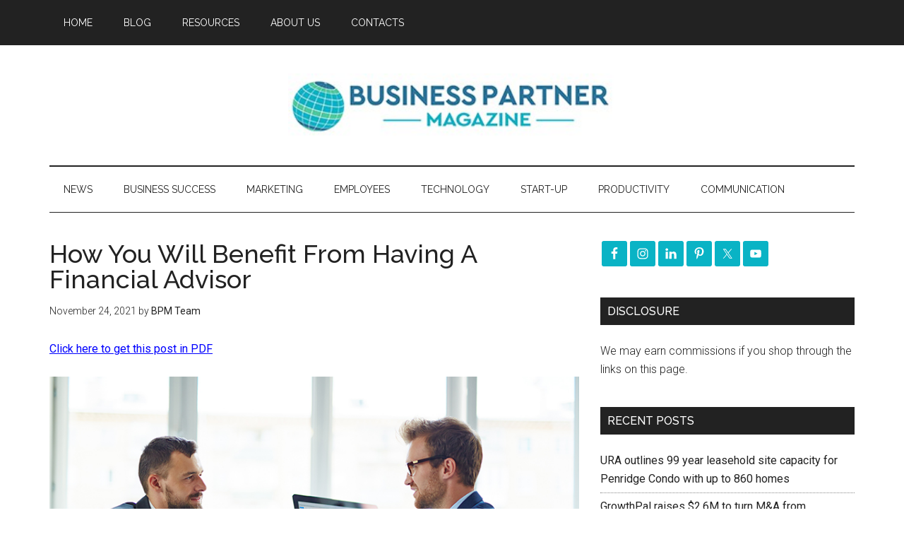

--- FILE ---
content_type: text/html; charset=utf-8
request_url: https://www.google.com/recaptcha/api2/aframe
body_size: 269
content:
<!DOCTYPE HTML><html><head><meta http-equiv="content-type" content="text/html; charset=UTF-8"></head><body><script nonce="2gUAOhuZWDqPKUhzXI9EoA">/** Anti-fraud and anti-abuse applications only. See google.com/recaptcha */ try{var clients={'sodar':'https://pagead2.googlesyndication.com/pagead/sodar?'};window.addEventListener("message",function(a){try{if(a.source===window.parent){var b=JSON.parse(a.data);var c=clients[b['id']];if(c){var d=document.createElement('img');d.src=c+b['params']+'&rc='+(localStorage.getItem("rc::a")?sessionStorage.getItem("rc::b"):"");window.document.body.appendChild(d);sessionStorage.setItem("rc::e",parseInt(sessionStorage.getItem("rc::e")||0)+1);localStorage.setItem("rc::h",'1768411424359');}}}catch(b){}});window.parent.postMessage("_grecaptcha_ready", "*");}catch(b){}</script></body></html>